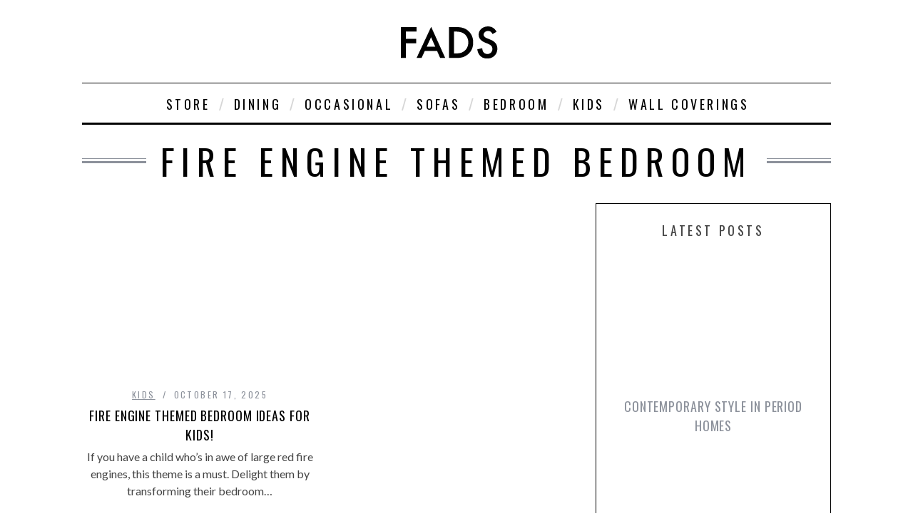

--- FILE ---
content_type: text/html; charset=UTF-8
request_url: https://blog.fads.co.uk/tag/fire-engine-themed-bedroom/
body_size: 9726
content:

<!DOCTYPE html>
<!--[if lt IE 9]><html lang="en-US" class="oldie"><![endif]-->
<!--[if (gte IE 9) | !(IE)]><!--><html lang="en-US" class="modern"><!--<![endif]-->
<head>
<meta charset="UTF-8" />
<title>Fire Engine Themed Bedroom Archives - FADS BlogFADS Blog</title>

<!-- Always force latest IE rendering engine & Chrome Frame -->
<meta http-equiv="X-UA-Compatible" content="IE=edge,chrome=1" />

<!-- Meta Viewport -->
<meta name="viewport" content="width=device-width, initial-scale=1" />

<link rel="shortcut icon" href="https://blog.fads.co.uk/wp-content/uploads/2014/05/favicon1.png" />
<link rel="apple-touch-icon-precomposed" href="https://blog.fads.co.uk/wp-content/themes/simplemag/images/retina-favicon.png" />

<meta name='robots' content='index, follow, max-image-preview:large, max-snippet:-1, max-video-preview:-1' />

	<!-- This site is optimized with the Yoast SEO plugin v22.1 - https://yoast.com/wordpress/plugins/seo/ -->
	<link rel="canonical" href="https://blog.fads.co.uk/tag/fire-engine-themed-bedroom/" />
	<meta property="og:locale" content="en_US" />
	<meta property="og:type" content="article" />
	<meta property="og:title" content="Fire Engine Themed Bedroom Archives - FADS Blog" />
	<meta property="og:url" content="https://blog.fads.co.uk/tag/fire-engine-themed-bedroom/" />
	<meta property="og:site_name" content="FADS Blog" />
	<script type="application/ld+json" class="yoast-schema-graph">{"@context":"https://schema.org","@graph":[{"@type":"CollectionPage","@id":"https://blog.fads.co.uk/tag/fire-engine-themed-bedroom/","url":"https://blog.fads.co.uk/tag/fire-engine-themed-bedroom/","name":"Fire Engine Themed Bedroom Archives - FADS Blog","isPartOf":{"@id":"https://blog.fads.co.uk/#website"},"primaryImageOfPage":{"@id":"https://blog.fads.co.uk/tag/fire-engine-themed-bedroom/#primaryimage"},"image":{"@id":"https://blog.fads.co.uk/tag/fire-engine-themed-bedroom/#primaryimage"},"thumbnailUrl":"https://blog.fads.co.uk/wp-content/uploads/2014/07/joseph-fire-engine-bed_1283438402.jpg","breadcrumb":{"@id":"https://blog.fads.co.uk/tag/fire-engine-themed-bedroom/#breadcrumb"},"inLanguage":"en-US"},{"@type":"ImageObject","inLanguage":"en-US","@id":"https://blog.fads.co.uk/tag/fire-engine-themed-bedroom/#primaryimage","url":"https://blog.fads.co.uk/wp-content/uploads/2014/07/joseph-fire-engine-bed_1283438402.jpg","contentUrl":"https://blog.fads.co.uk/wp-content/uploads/2014/07/joseph-fire-engine-bed_1283438402.jpg","width":1000,"height":750,"caption":"joseph fire engine bed"},{"@type":"BreadcrumbList","@id":"https://blog.fads.co.uk/tag/fire-engine-themed-bedroom/#breadcrumb","itemListElement":[{"@type":"ListItem","position":1,"name":"Home","item":"https://blog.fads.co.uk/"},{"@type":"ListItem","position":2,"name":"Fire Engine Themed Bedroom"}]},{"@type":"WebSite","@id":"https://blog.fads.co.uk/#website","url":"https://blog.fads.co.uk/","name":"FADS Blog","description":"Inspiration For Your Interiors","potentialAction":[{"@type":"SearchAction","target":{"@type":"EntryPoint","urlTemplate":"https://blog.fads.co.uk/?s={search_term_string}"},"query-input":"required name=search_term_string"}],"inLanguage":"en-US"}]}</script>
	<!-- / Yoast SEO plugin. -->


<link rel='dns-prefetch' href='//fonts.googleapis.com' />
<link rel="alternate" type="application/rss+xml" title="FADS Blog &raquo; Feed" href="https://blog.fads.co.uk/feed/" />
<link rel="alternate" type="application/rss+xml" title="FADS Blog &raquo; Comments Feed" href="https://blog.fads.co.uk/comments/feed/" />
<link rel="alternate" type="application/rss+xml" title="FADS Blog &raquo; Fire Engine Themed Bedroom Tag Feed" href="https://blog.fads.co.uk/tag/fire-engine-themed-bedroom/feed/" />
<script type="text/javascript">
/* <![CDATA[ */
window._wpemojiSettings = {"baseUrl":"https:\/\/s.w.org\/images\/core\/emoji\/14.0.0\/72x72\/","ext":".png","svgUrl":"https:\/\/s.w.org\/images\/core\/emoji\/14.0.0\/svg\/","svgExt":".svg","source":{"concatemoji":"https:\/\/blog.fads.co.uk\/wp-includes\/js\/wp-emoji-release.min.js?ver=6.4.3"}};
/*! This file is auto-generated */
!function(i,n){var o,s,e;function c(e){try{var t={supportTests:e,timestamp:(new Date).valueOf()};sessionStorage.setItem(o,JSON.stringify(t))}catch(e){}}function p(e,t,n){e.clearRect(0,0,e.canvas.width,e.canvas.height),e.fillText(t,0,0);var t=new Uint32Array(e.getImageData(0,0,e.canvas.width,e.canvas.height).data),r=(e.clearRect(0,0,e.canvas.width,e.canvas.height),e.fillText(n,0,0),new Uint32Array(e.getImageData(0,0,e.canvas.width,e.canvas.height).data));return t.every(function(e,t){return e===r[t]})}function u(e,t,n){switch(t){case"flag":return n(e,"\ud83c\udff3\ufe0f\u200d\u26a7\ufe0f","\ud83c\udff3\ufe0f\u200b\u26a7\ufe0f")?!1:!n(e,"\ud83c\uddfa\ud83c\uddf3","\ud83c\uddfa\u200b\ud83c\uddf3")&&!n(e,"\ud83c\udff4\udb40\udc67\udb40\udc62\udb40\udc65\udb40\udc6e\udb40\udc67\udb40\udc7f","\ud83c\udff4\u200b\udb40\udc67\u200b\udb40\udc62\u200b\udb40\udc65\u200b\udb40\udc6e\u200b\udb40\udc67\u200b\udb40\udc7f");case"emoji":return!n(e,"\ud83e\udef1\ud83c\udffb\u200d\ud83e\udef2\ud83c\udfff","\ud83e\udef1\ud83c\udffb\u200b\ud83e\udef2\ud83c\udfff")}return!1}function f(e,t,n){var r="undefined"!=typeof WorkerGlobalScope&&self instanceof WorkerGlobalScope?new OffscreenCanvas(300,150):i.createElement("canvas"),a=r.getContext("2d",{willReadFrequently:!0}),o=(a.textBaseline="top",a.font="600 32px Arial",{});return e.forEach(function(e){o[e]=t(a,e,n)}),o}function t(e){var t=i.createElement("script");t.src=e,t.defer=!0,i.head.appendChild(t)}"undefined"!=typeof Promise&&(o="wpEmojiSettingsSupports",s=["flag","emoji"],n.supports={everything:!0,everythingExceptFlag:!0},e=new Promise(function(e){i.addEventListener("DOMContentLoaded",e,{once:!0})}),new Promise(function(t){var n=function(){try{var e=JSON.parse(sessionStorage.getItem(o));if("object"==typeof e&&"number"==typeof e.timestamp&&(new Date).valueOf()<e.timestamp+604800&&"object"==typeof e.supportTests)return e.supportTests}catch(e){}return null}();if(!n){if("undefined"!=typeof Worker&&"undefined"!=typeof OffscreenCanvas&&"undefined"!=typeof URL&&URL.createObjectURL&&"undefined"!=typeof Blob)try{var e="postMessage("+f.toString()+"("+[JSON.stringify(s),u.toString(),p.toString()].join(",")+"));",r=new Blob([e],{type:"text/javascript"}),a=new Worker(URL.createObjectURL(r),{name:"wpTestEmojiSupports"});return void(a.onmessage=function(e){c(n=e.data),a.terminate(),t(n)})}catch(e){}c(n=f(s,u,p))}t(n)}).then(function(e){for(var t in e)n.supports[t]=e[t],n.supports.everything=n.supports.everything&&n.supports[t],"flag"!==t&&(n.supports.everythingExceptFlag=n.supports.everythingExceptFlag&&n.supports[t]);n.supports.everythingExceptFlag=n.supports.everythingExceptFlag&&!n.supports.flag,n.DOMReady=!1,n.readyCallback=function(){n.DOMReady=!0}}).then(function(){return e}).then(function(){var e;n.supports.everything||(n.readyCallback(),(e=n.source||{}).concatemoji?t(e.concatemoji):e.wpemoji&&e.twemoji&&(t(e.twemoji),t(e.wpemoji)))}))}((window,document),window._wpemojiSettings);
/* ]]> */
</script>
<style id='wp-emoji-styles-inline-css' type='text/css'>

	img.wp-smiley, img.emoji {
		display: inline !important;
		border: none !important;
		box-shadow: none !important;
		height: 1em !important;
		width: 1em !important;
		margin: 0 0.07em !important;
		vertical-align: -0.1em !important;
		background: none !important;
		padding: 0 !important;
	}
</style>
<link rel='stylesheet' id='wp-block-library-css' href='https://blog.fads.co.uk/wp-includes/css/dist/block-library/style.min.css?ver=6.4.3' type='text/css' media='all' />
<style id='classic-theme-styles-inline-css' type='text/css'>
/*! This file is auto-generated */
.wp-block-button__link{color:#fff;background-color:#32373c;border-radius:9999px;box-shadow:none;text-decoration:none;padding:calc(.667em + 2px) calc(1.333em + 2px);font-size:1.125em}.wp-block-file__button{background:#32373c;color:#fff;text-decoration:none}
</style>
<style id='global-styles-inline-css' type='text/css'>
body{--wp--preset--color--black: #000000;--wp--preset--color--cyan-bluish-gray: #abb8c3;--wp--preset--color--white: #ffffff;--wp--preset--color--pale-pink: #f78da7;--wp--preset--color--vivid-red: #cf2e2e;--wp--preset--color--luminous-vivid-orange: #ff6900;--wp--preset--color--luminous-vivid-amber: #fcb900;--wp--preset--color--light-green-cyan: #7bdcb5;--wp--preset--color--vivid-green-cyan: #00d084;--wp--preset--color--pale-cyan-blue: #8ed1fc;--wp--preset--color--vivid-cyan-blue: #0693e3;--wp--preset--color--vivid-purple: #9b51e0;--wp--preset--gradient--vivid-cyan-blue-to-vivid-purple: linear-gradient(135deg,rgba(6,147,227,1) 0%,rgb(155,81,224) 100%);--wp--preset--gradient--light-green-cyan-to-vivid-green-cyan: linear-gradient(135deg,rgb(122,220,180) 0%,rgb(0,208,130) 100%);--wp--preset--gradient--luminous-vivid-amber-to-luminous-vivid-orange: linear-gradient(135deg,rgba(252,185,0,1) 0%,rgba(255,105,0,1) 100%);--wp--preset--gradient--luminous-vivid-orange-to-vivid-red: linear-gradient(135deg,rgba(255,105,0,1) 0%,rgb(207,46,46) 100%);--wp--preset--gradient--very-light-gray-to-cyan-bluish-gray: linear-gradient(135deg,rgb(238,238,238) 0%,rgb(169,184,195) 100%);--wp--preset--gradient--cool-to-warm-spectrum: linear-gradient(135deg,rgb(74,234,220) 0%,rgb(151,120,209) 20%,rgb(207,42,186) 40%,rgb(238,44,130) 60%,rgb(251,105,98) 80%,rgb(254,248,76) 100%);--wp--preset--gradient--blush-light-purple: linear-gradient(135deg,rgb(255,206,236) 0%,rgb(152,150,240) 100%);--wp--preset--gradient--blush-bordeaux: linear-gradient(135deg,rgb(254,205,165) 0%,rgb(254,45,45) 50%,rgb(107,0,62) 100%);--wp--preset--gradient--luminous-dusk: linear-gradient(135deg,rgb(255,203,112) 0%,rgb(199,81,192) 50%,rgb(65,88,208) 100%);--wp--preset--gradient--pale-ocean: linear-gradient(135deg,rgb(255,245,203) 0%,rgb(182,227,212) 50%,rgb(51,167,181) 100%);--wp--preset--gradient--electric-grass: linear-gradient(135deg,rgb(202,248,128) 0%,rgb(113,206,126) 100%);--wp--preset--gradient--midnight: linear-gradient(135deg,rgb(2,3,129) 0%,rgb(40,116,252) 100%);--wp--preset--font-size--small: 13px;--wp--preset--font-size--medium: 20px;--wp--preset--font-size--large: 36px;--wp--preset--font-size--x-large: 42px;--wp--preset--spacing--20: 0.44rem;--wp--preset--spacing--30: 0.67rem;--wp--preset--spacing--40: 1rem;--wp--preset--spacing--50: 1.5rem;--wp--preset--spacing--60: 2.25rem;--wp--preset--spacing--70: 3.38rem;--wp--preset--spacing--80: 5.06rem;--wp--preset--shadow--natural: 6px 6px 9px rgba(0, 0, 0, 0.2);--wp--preset--shadow--deep: 12px 12px 50px rgba(0, 0, 0, 0.4);--wp--preset--shadow--sharp: 6px 6px 0px rgba(0, 0, 0, 0.2);--wp--preset--shadow--outlined: 6px 6px 0px -3px rgba(255, 255, 255, 1), 6px 6px rgba(0, 0, 0, 1);--wp--preset--shadow--crisp: 6px 6px 0px rgba(0, 0, 0, 1);}:where(.is-layout-flex){gap: 0.5em;}:where(.is-layout-grid){gap: 0.5em;}body .is-layout-flow > .alignleft{float: left;margin-inline-start: 0;margin-inline-end: 2em;}body .is-layout-flow > .alignright{float: right;margin-inline-start: 2em;margin-inline-end: 0;}body .is-layout-flow > .aligncenter{margin-left: auto !important;margin-right: auto !important;}body .is-layout-constrained > .alignleft{float: left;margin-inline-start: 0;margin-inline-end: 2em;}body .is-layout-constrained > .alignright{float: right;margin-inline-start: 2em;margin-inline-end: 0;}body .is-layout-constrained > .aligncenter{margin-left: auto !important;margin-right: auto !important;}body .is-layout-constrained > :where(:not(.alignleft):not(.alignright):not(.alignfull)){max-width: var(--wp--style--global--content-size);margin-left: auto !important;margin-right: auto !important;}body .is-layout-constrained > .alignwide{max-width: var(--wp--style--global--wide-size);}body .is-layout-flex{display: flex;}body .is-layout-flex{flex-wrap: wrap;align-items: center;}body .is-layout-flex > *{margin: 0;}body .is-layout-grid{display: grid;}body .is-layout-grid > *{margin: 0;}:where(.wp-block-columns.is-layout-flex){gap: 2em;}:where(.wp-block-columns.is-layout-grid){gap: 2em;}:where(.wp-block-post-template.is-layout-flex){gap: 1.25em;}:where(.wp-block-post-template.is-layout-grid){gap: 1.25em;}.has-black-color{color: var(--wp--preset--color--black) !important;}.has-cyan-bluish-gray-color{color: var(--wp--preset--color--cyan-bluish-gray) !important;}.has-white-color{color: var(--wp--preset--color--white) !important;}.has-pale-pink-color{color: var(--wp--preset--color--pale-pink) !important;}.has-vivid-red-color{color: var(--wp--preset--color--vivid-red) !important;}.has-luminous-vivid-orange-color{color: var(--wp--preset--color--luminous-vivid-orange) !important;}.has-luminous-vivid-amber-color{color: var(--wp--preset--color--luminous-vivid-amber) !important;}.has-light-green-cyan-color{color: var(--wp--preset--color--light-green-cyan) !important;}.has-vivid-green-cyan-color{color: var(--wp--preset--color--vivid-green-cyan) !important;}.has-pale-cyan-blue-color{color: var(--wp--preset--color--pale-cyan-blue) !important;}.has-vivid-cyan-blue-color{color: var(--wp--preset--color--vivid-cyan-blue) !important;}.has-vivid-purple-color{color: var(--wp--preset--color--vivid-purple) !important;}.has-black-background-color{background-color: var(--wp--preset--color--black) !important;}.has-cyan-bluish-gray-background-color{background-color: var(--wp--preset--color--cyan-bluish-gray) !important;}.has-white-background-color{background-color: var(--wp--preset--color--white) !important;}.has-pale-pink-background-color{background-color: var(--wp--preset--color--pale-pink) !important;}.has-vivid-red-background-color{background-color: var(--wp--preset--color--vivid-red) !important;}.has-luminous-vivid-orange-background-color{background-color: var(--wp--preset--color--luminous-vivid-orange) !important;}.has-luminous-vivid-amber-background-color{background-color: var(--wp--preset--color--luminous-vivid-amber) !important;}.has-light-green-cyan-background-color{background-color: var(--wp--preset--color--light-green-cyan) !important;}.has-vivid-green-cyan-background-color{background-color: var(--wp--preset--color--vivid-green-cyan) !important;}.has-pale-cyan-blue-background-color{background-color: var(--wp--preset--color--pale-cyan-blue) !important;}.has-vivid-cyan-blue-background-color{background-color: var(--wp--preset--color--vivid-cyan-blue) !important;}.has-vivid-purple-background-color{background-color: var(--wp--preset--color--vivid-purple) !important;}.has-black-border-color{border-color: var(--wp--preset--color--black) !important;}.has-cyan-bluish-gray-border-color{border-color: var(--wp--preset--color--cyan-bluish-gray) !important;}.has-white-border-color{border-color: var(--wp--preset--color--white) !important;}.has-pale-pink-border-color{border-color: var(--wp--preset--color--pale-pink) !important;}.has-vivid-red-border-color{border-color: var(--wp--preset--color--vivid-red) !important;}.has-luminous-vivid-orange-border-color{border-color: var(--wp--preset--color--luminous-vivid-orange) !important;}.has-luminous-vivid-amber-border-color{border-color: var(--wp--preset--color--luminous-vivid-amber) !important;}.has-light-green-cyan-border-color{border-color: var(--wp--preset--color--light-green-cyan) !important;}.has-vivid-green-cyan-border-color{border-color: var(--wp--preset--color--vivid-green-cyan) !important;}.has-pale-cyan-blue-border-color{border-color: var(--wp--preset--color--pale-cyan-blue) !important;}.has-vivid-cyan-blue-border-color{border-color: var(--wp--preset--color--vivid-cyan-blue) !important;}.has-vivid-purple-border-color{border-color: var(--wp--preset--color--vivid-purple) !important;}.has-vivid-cyan-blue-to-vivid-purple-gradient-background{background: var(--wp--preset--gradient--vivid-cyan-blue-to-vivid-purple) !important;}.has-light-green-cyan-to-vivid-green-cyan-gradient-background{background: var(--wp--preset--gradient--light-green-cyan-to-vivid-green-cyan) !important;}.has-luminous-vivid-amber-to-luminous-vivid-orange-gradient-background{background: var(--wp--preset--gradient--luminous-vivid-amber-to-luminous-vivid-orange) !important;}.has-luminous-vivid-orange-to-vivid-red-gradient-background{background: var(--wp--preset--gradient--luminous-vivid-orange-to-vivid-red) !important;}.has-very-light-gray-to-cyan-bluish-gray-gradient-background{background: var(--wp--preset--gradient--very-light-gray-to-cyan-bluish-gray) !important;}.has-cool-to-warm-spectrum-gradient-background{background: var(--wp--preset--gradient--cool-to-warm-spectrum) !important;}.has-blush-light-purple-gradient-background{background: var(--wp--preset--gradient--blush-light-purple) !important;}.has-blush-bordeaux-gradient-background{background: var(--wp--preset--gradient--blush-bordeaux) !important;}.has-luminous-dusk-gradient-background{background: var(--wp--preset--gradient--luminous-dusk) !important;}.has-pale-ocean-gradient-background{background: var(--wp--preset--gradient--pale-ocean) !important;}.has-electric-grass-gradient-background{background: var(--wp--preset--gradient--electric-grass) !important;}.has-midnight-gradient-background{background: var(--wp--preset--gradient--midnight) !important;}.has-small-font-size{font-size: var(--wp--preset--font-size--small) !important;}.has-medium-font-size{font-size: var(--wp--preset--font-size--medium) !important;}.has-large-font-size{font-size: var(--wp--preset--font-size--large) !important;}.has-x-large-font-size{font-size: var(--wp--preset--font-size--x-large) !important;}
.wp-block-navigation a:where(:not(.wp-element-button)){color: inherit;}
:where(.wp-block-post-template.is-layout-flex){gap: 1.25em;}:where(.wp-block-post-template.is-layout-grid){gap: 1.25em;}
:where(.wp-block-columns.is-layout-flex){gap: 2em;}:where(.wp-block-columns.is-layout-grid){gap: 2em;}
.wp-block-pullquote{font-size: 1.5em;line-height: 1.6;}
</style>
<link rel='stylesheet' id='framework-css' href='https://blog.fads.co.uk/wp-content/themes/simplemag-child/css/framework.css?ver=6.4.3' type='text/css' media='all' />
<link rel='stylesheet' id='icons-css' href='https://blog.fads.co.uk/wp-content/themes/simplemag-child/css/icons.css?ver=6.4.3' type='text/css' media='all' />
<link rel='stylesheet' id='main-style-css' href='https://blog.fads.co.uk/wp-content/themes/simplemag-child/style.css?ver=6.4.3' type='text/css' media='all' />
<link rel='stylesheet' id='google-fonts-css' href='https://fonts.googleapis.com/css?subset=latin%2Clatin-ext%2Ccyrillic%2Ccyrillic-ext&#038;family=Lato%3A300%2C300italic%2C400%2C400italic%2C700%2C700italic%2C900%2C900italic%7COswald%3A300%2C300italic%2C400%2C400italic%2C700%2C700italic%2C900%2C900italic+rel%3D%27stylesheet%27+type%3D%27text%2Fcss&#038;ver=6.4.3' type='text/css' media='all' />
<script type="text/javascript" src="https://blog.fads.co.uk/wp-includes/js/jquery/jquery.min.js?ver=3.7.1" id="jquery-core-js"></script>
<script type="text/javascript" src="https://blog.fads.co.uk/wp-includes/js/jquery/jquery-migrate.min.js?ver=3.4.1" id="jquery-migrate-js"></script>
<link rel="https://api.w.org/" href="https://blog.fads.co.uk/wp-json/" /><link rel="alternate" type="application/json" href="https://blog.fads.co.uk/wp-json/wp/v2/tags/216" /><link rel="EditURI" type="application/rsd+xml" title="RSD" href="https://blog.fads.co.uk/xmlrpc.php?rsd" />
<meta name="generator" content="WordPress 6.4.3" />
<style>
/* Theme Options Styling */
body {font-family:'Lato', Arial, Verdana, 'Helvetica Neue', Helvetica, sans-serif;}
h1, h2, h3, h4, h5, h6, .tagline, .sub-title, .menu a, .widget_pages, .widget_categories, .entry-meta, .entry-note, .read-more, #submit, .single .entry-content > p:first-of-type:first-letter, input#s, .widget_ti-about-site p, .comments .vcard, #respond label, .copyright, #wp-calendar tbody, .latest-reviews i, .score-box .total {font-family: 'Oswald', Arial, Verdana, 'Helvetica Neue', Helvetica, sans-serif; font-weight:400;}
.sub-menu ul li a:hover, .secondary-menu a:hover, .secondary-menu .current_page_item > a, .top-strip nav > ul > li:hover > a, .footer-sidebar .widget h3 {color:#edc9c9 !important;}
#masthead .main-menu > ul > li.sub-hover > a:after{border-color:transparent transparent #edc9c9;}
#masthead .main-menu > ul > li{font-size:18px;}
#masthead .main-menu .sub-menu{border-top-color:#edc9c9;}
.widget_ti_most_commented span i:after{border-top-color:#edc9c9;border-left-color:#edc9c9;}
.entry-image, .page-numbers .current, .link-pages span, .score-line span, .widget_ti_most_commented span {background-color:#edc9c9;}
.modern .posts-slider figure:before {background-color:#18191a;opacity:0.1;}
.posts-slider:hover figure:before {opacity:0.7;}
::selection {background-color:#edc9c9;}
::-moz-selection {background-color:#edc9c9;}
</style>
<script type="text/javascript">
  (function(i,s,o,g,r,a,m){i['GoogleAnalyticsObject']=r;i[r]=i[r]||function(){
  (i[r].q=i[r].q||[]).push(arguments)},i[r].l=1*new Date();a=s.createElement(o),
  m=s.getElementsByTagName(o)[0];a.async=1;a.src=g;m.parentNode.insertBefore(a,m)
  })(window,document,'script','//www.google-analytics.com/analytics.js','ga');

  ga('create', 'UA-9296558-1', 'auto');
  ga('send', 'pageview');
</script>
<style type="text/css">.broken_link, a.broken_link {
	text-decoration: line-through;
}</style></head>

<body class="archive tag tag-fire-engine-themed-bedroom tag-216">

<div id="outer-wrap">
    <div id="inner-wrap">

    <div id="pageslide">
        <a id="close-pageslide" href="#top"><i class="icon-remove-sign"></i></a>
    </div><!-- Sidebar in Mobile View -->

    <header id="masthead" role="banner" class="clearfix">
        
		<div class="top-strip color-site-dark hide-strip">
            <div class="wrapper clearfix">
            	
                
<form method="get" id="searchform" action="https://blog.fads.co.uk/" role="search">
	<input type="text" name="s" id="s" value="Search" onfocus="if(this.value=='Search')this.value='';" onblur="if(this.value=='')this.value='Search';" />
    <button type="submit">
    	<i class="icon-search"></i>
    </button>
</form>                
                                
                <a id="open-pageslide" href="#pageslide"><i class="icon-menu"></i></a>
                
                <nav class="secondary-menu"><ul id="secondary-nav" class="menu"><li id="menu-item-686" class="menu-item menu-item-type-custom menu-item-object-custom menu-item-home menu-item-686"><a href="https://blog.fads.co.uk/">Blog Home</a></li>
<li id="menu-item-684" class="menu-item menu-item-type-taxonomy menu-item-object-category menu-item-684"><a href="https://blog.fads.co.uk/category/inspiration/">Inspiration</a></li>
<li id="menu-item-685" class="menu-item menu-item-type-taxonomy menu-item-object-category menu-item-685"><a href="https://blog.fads.co.uk/category/news/">News</a></li>
<li id="menu-item-689" class="menu-item menu-item-type-taxonomy menu-item-object-category menu-item-689"><a href="https://blog.fads.co.uk/category/beds/">Beds</a></li>
<li id="menu-item-690" class="menu-item menu-item-type-taxonomy menu-item-object-category menu-item-690"><a href="https://blog.fads.co.uk/category/dining/">Dining</a></li>
<li id="menu-item-691" class="menu-item menu-item-type-taxonomy menu-item-object-category menu-item-691"><a href="https://blog.fads.co.uk/category/bedroom/">Bedroom</a></li>
<li id="menu-item-692" class="menu-item menu-item-type-taxonomy menu-item-object-category menu-item-692"><a href="https://blog.fads.co.uk/category/garden/">Garden</a></li>
<li id="menu-item-693" class="menu-item menu-item-type-taxonomy menu-item-object-category menu-item-693"><a href="https://blog.fads.co.uk/category/wallpaper/">Wallpaper</a></li>
<li id="menu-item-694" class="menu-item menu-item-type-taxonomy menu-item-object-category menu-item-694"><a href="https://blog.fads.co.uk/category/kids/">Kids</a></li>
</ul></nav>            </div><!-- .wrapper -->
        </div><!-- .top-strip -->
        
        
        <div class="wrapper">
        	
            <div id="branding" class="animated">
                <!-- Logo -->
				                <a class="logo" href="https://blog.fads.co.uk/">
                    <img src="https://blog.fads.co.uk/wp-content/uploads/2014/05/logo.gif" alt="FADS Blog - Inspiration For Your Interiors" title="FADS Blog - Inspiration For Your Interiors" />
                </a>
                <!-- End Logo -->
                
                            </div>
            
            <nav class="animated main-menu"><ul id="main-nav" class="menu"><li id="menu-item-47" class="menu-item menu-item-type-custom menu-item-object-custom"><a href="https://www.fads.co.uk/">Store</a></li>
<li id="menu-item-48" class="menu-item menu-item-type-custom menu-item-object-custom"><a href="https://www.fads.co.uk/products/dining/">Dining</a></li>
<li id="menu-item-49" class="menu-item menu-item-type-custom menu-item-object-custom"><a href="https://www.fads.co.uk/occasional-furniture/">Occasional</a></li>
<li id="menu-item-177" class="menu-item menu-item-type-custom menu-item-object-custom"><a href="https://www.fads.co.uk/products/sofas/">Sofas</a></li>
<li id="menu-item-50" class="menu-item menu-item-type-custom menu-item-object-custom"><a href="https://www.fads.co.uk/products/bedroom/">Bedroom</a></li>
<li id="menu-item-51" class="menu-item menu-item-type-custom menu-item-object-custom"><a href="https://www.fads.co.uk/products/kids-furniture/">Kids</a></li>
<li id="menu-item-53" class="menu-item menu-item-type-custom menu-item-object-custom"><a href="https://www.fads.co.uk/products/accessories/">Wall Coverings</a></li>
</ul></nav>    
        </div><!-- .wrapper -->     
    </header><!-- #masthead -->
	<section id="content" role="main" class="clearfix animated">
    	<div class="wrapper">

		            
            <header class="entry-header">
                <h1 class="entry-title page-title">
                    <span>
						                        Fire Engine Themed Bedroom                
                                            </span>
                </h1>
            </header>
            
            
            
<section class="flexslider posts-slider loading">
                            
    <ul class="slides">
    
        
        
    </ul>
    
</section><!-- Slider -->
                    
            
			            <div class="grids">
                <div class="grid-8">
                        			
                    
                    
<section class="flexslider posts-slider loading">
                            
    <ul class="slides">
    
        
        
    </ul>
    
</section><!-- Slider -->
                    
                    
                                        
                    <div class="grids masonry-layout entries">
                    
<article class="grid-4 post-886 post type-post status-publish format-standard has-post-thumbnail hentry category-kids tag-bedroom tag-bedrooms-for-boys tag-fire-engine-beds tag-fire-engine-themed-bedroom tag-fire-truck-beds">

    <figure class="entry-image">
    	<a href="https://blog.fads.co.uk/kids/fire-engine-themed-bedroom-ideas-for-kids/">
			<img width="600" height="450" src="https://blog.fads.co.uk/wp-content/uploads/2014/07/joseph-fire-engine-bed_1283438402-600x450.jpg" class="attachment-masonry-size size-masonry-size wp-post-image" alt="joseph fire engine bed" decoding="async" fetchpriority="high" srcset="https://blog.fads.co.uk/wp-content/uploads/2014/07/joseph-fire-engine-bed_1283438402-600x450.jpg 600w, https://blog.fads.co.uk/wp-content/uploads/2014/07/joseph-fire-engine-bed_1283438402-400x300.jpg 400w, https://blog.fads.co.uk/wp-content/uploads/2014/07/joseph-fire-engine-bed_1283438402-773x580.jpg 773w, https://blog.fads.co.uk/wp-content/uploads/2014/07/joseph-fire-engine-bed_1283438402.jpg 1000w" sizes="(max-width: 600px) 100vw, 600px" />    	</a>
    </figure>
        
    <header class="entry-header">
        <div class="entry-meta">
           <span class="entry-category"><a href="https://blog.fads.co.uk/category/kids/" >Kids</a></span>
           <span class="entry-date">October 17, 2025</span>
        </div>
        <h2 class="entry-title">
            <a href="https://blog.fads.co.uk/kids/fire-engine-themed-bedroom-ideas-for-kids/">Fire engine themed bedroom ideas for kids!</a>
        </h2>
            </header>
	    
        <div class="entry-summary">
        <p>If you have a child who’s in awe of large red fire engines, this theme is a must. Delight them by transforming their bedroom&#8230;</p>
    </div>
        
</article>                    </div>
                    
					                        
				                </div><!-- .grid-8 -->
            
                <div class="grid-4">
                    
    <aside class="sidebar" role="complementary">
	<div id="ti_latest_posts-2" class="widget widget_ti_latest_posts"><h3>Latest Posts</h3>            
                        
            <div class="entries">
                
                                        
                    <article class="post-909 post type-post status-publish format-standard has-post-thumbnail hentry category-bedroom category-dining category-occasional tag-contemporary-furniture tag-period-home">                                                           
                            <figure class="entry-image">
                                <a href="https://blog.fads.co.uk/bedroom/contemporary-style-in-period-homes/">
                                    <img width="600" height="400" src="https://blog.fads.co.uk/wp-content/uploads/2014/07/contemporary-period-600x400.jpg" class="attachment-medium-size size-medium-size wp-post-image" alt="How to mix period and contemporary, monochrome and accent colours to great effect..." decoding="async" loading="lazy" srcset="https://blog.fads.co.uk/wp-content/uploads/2014/07/contemporary-period-600x400.jpg 600w, https://blog.fads.co.uk/wp-content/uploads/2014/07/contemporary-period-296x197.jpg 296w" sizes="(max-width: 600px) 100vw, 600px" />                                </a>
                            </figure>
                            
                            <h2 class="entry-title">
                                <a href="https://blog.fads.co.uk/bedroom/contemporary-style-in-period-homes/">Contemporary Style in Period Homes</a>
                            </h2>
                            
                        </article>                    
                                        
                    <article class="post-898 post type-post status-publish format-standard has-post-thumbnail hentry category-inspiration tag-home-office">                                                           
                            <figure class="entry-image">
                                <a href="https://blog.fads.co.uk/inspiration/build-your-home-office-for-less-than-500/">
                                    <img width="600" height="400" src="https://blog.fads.co.uk/wp-content/uploads/2014/05/home-office-600x400.jpg" class="attachment-medium-size size-medium-size wp-post-image" alt="Home office" decoding="async" loading="lazy" srcset="https://blog.fads.co.uk/wp-content/uploads/2014/05/home-office-600x400.jpg 600w, https://blog.fads.co.uk/wp-content/uploads/2014/05/home-office-400x266.jpg 400w, https://blog.fads.co.uk/wp-content/uploads/2014/05/home-office-225x150.jpg 225w, https://blog.fads.co.uk/wp-content/uploads/2014/05/home-office-435x290.jpg 435w, https://blog.fads.co.uk/wp-content/uploads/2014/05/home-office-280x186.jpg 280w, https://blog.fads.co.uk/wp-content/uploads/2014/05/home-office-560x373.jpg 560w, https://blog.fads.co.uk/wp-content/uploads/2014/05/home-office-296x197.jpg 296w, https://blog.fads.co.uk/wp-content/uploads/2014/05/home-office.jpg 849w" sizes="(max-width: 600px) 100vw, 600px" />                                </a>
                            </figure>
                            
                            <h2 class="entry-title">
                                <a href="https://blog.fads.co.uk/inspiration/build-your-home-office-for-less-than-500/">Build your Home Office for Less than £500</a>
                            </h2>
                            
                        </article>                    
                                        
                    <article class="post-818 post type-post status-publish format-standard has-post-thumbnail hentry category-inspiration tag-furniture tag-modern-furniture">                                                           
                            <figure class="entry-image">
                                <a href="https://blog.fads.co.uk/inspiration/soft-chic/">
                                    <img width="600" height="400" src="https://blog.fads.co.uk/wp-content/uploads/2014/06/FADS-soft-chic-2-600x400.png" class="attachment-medium-size size-medium-size wp-post-image" alt="" decoding="async" loading="lazy" srcset="https://blog.fads.co.uk/wp-content/uploads/2014/06/FADS-soft-chic-2-600x400.png 600w, https://blog.fads.co.uk/wp-content/uploads/2014/06/FADS-soft-chic-2-296x197.png 296w" sizes="(max-width: 600px) 100vw, 600px" />                                </a>
                            </figure>
                            
                            <h2 class="entry-title">
                                <a href="https://blog.fads.co.uk/inspiration/soft-chic/">Soft &#038; Chic</a>
                            </h2>
                            
                        </article>                    
                                        
                    <article class="post-837 post type-post status-publish format-standard has-post-thumbnail hentry category-garden tag-bbq tag-garden-2 tag-summer">                                                           
                            <figure class="entry-image">
                                <a href="https://blog.fads.co.uk/garden/beautiful-bbq-style-this-summer/">
                                    <img width="600" height="400" src="https://blog.fads.co.uk/wp-content/uploads/2014/06/BBQ-Cripics-600x400.jpg" class="attachment-medium-size size-medium-size wp-post-image" alt="BBQ - Cripics" decoding="async" loading="lazy" srcset="https://blog.fads.co.uk/wp-content/uploads/2014/06/BBQ-Cripics-600x399.jpg 600w, https://blog.fads.co.uk/wp-content/uploads/2014/06/BBQ-Cripics-400x266.jpg 400w, https://blog.fads.co.uk/wp-content/uploads/2014/06/BBQ-Cripics-296x197.jpg 296w, https://blog.fads.co.uk/wp-content/uploads/2014/06/BBQ-Cripics-872x580.jpg 872w, https://blog.fads.co.uk/wp-content/uploads/2014/06/BBQ-Cripics.jpg 1024w" sizes="(max-width: 600px) 100vw, 600px" />                                </a>
                            </figure>
                            
                            <h2 class="entry-title">
                                <a href="https://blog.fads.co.uk/garden/beautiful-bbq-style-this-summer/">Beautiful BBQ Style this Summer</a>
                            </h2>
                            
                        </article>                    
                                        
                            </div>
			
			            
			
	    </div><div id="ti_most_commented-2" class="widget widget_ti_most_commented"><h3>Most Commented</h3>            
                        
            <ul>
            
			                            
                
                <li class="clearfix score-1">
                
                	<span>
                    	<i>48</i>
                    </span>
                    
                    <h4 class="entry-meta">
                        <a href="https://blog.fads.co.uk/news/fadsspringrestyle/">
                            #FADSSpringRestyle                        </a>
                    </h4>
                    
                </li>
                
                            
                
                <li class="clearfix score-2">
                
                	<span>
                    	<i>6</i>
                    </span>
                    
                    <h4 class="entry-meta">
                        <a href="https://blog.fads.co.uk/inspiration/5-easy-living-room-style-wins/">
                            5 Easy Living Room Style Wins                        </a>
                    </h4>
                    
                </li>
                
                            
                
                <li class="clearfix score-3">
                
                	<span>
                    	<i>4</i>
                    </span>
                    
                    <h4 class="entry-meta">
                        <a href="https://blog.fads.co.uk/kids/jungle-themed-bedroom-ideas-that-kids-will-love/">
                            Jungle themed bedroom ideas th...                        </a>
                    </h4>
                    
                </li>
                
                        
            </ul>
                
			
	    </div><div id="ti_latest_comments-2" class="widget widget_ti_latest_comments"><h3>Latest Comments</h3>            
            <ul>
            			<li>
                <header class="clearfix">
                	<figure>
                        <a href="https://blog.fads.co.uk/occasional/coffee-tables/5-things-to-consider-when-picking-the-perfect-coffee-table/">
                                                    </a>
                    </figure>
                    <span class="commentnum">
                        1                    </span>
                    <h4 class="entry-meta comment-author">
                        Hayden Smith                    </h4>
                    <a class="comment-post" href="https://blog.fads.co.uk/occasional/coffee-tables/5-things-to-consider-when-picking-the-perfect-coffee-table/#comment-15126">
                        5 Things to Consider When Picking the Perfect Coffee Table                    </a>
                </header>
                <div class="comment-text">
                	I really enjoyed reading your blog post about picking the perfect coffee table! As someone who is currently in the process of furnishing their living room, I found your tips&hellip;                </div>
			</li>
						<li>
                <header class="clearfix">
                	<figure>
                        <a href="https://blog.fads.co.uk/inspiration/5-easy-living-room-style-wins/">
                                                    </a>
                    </figure>
                    <span class="commentnum">
                        2                    </span>
                    <h4 class="entry-meta comment-author">
                        Laura Rice                    </h4>
                    <a class="comment-post" href="https://blog.fads.co.uk/inspiration/5-easy-living-room-style-wins/#comment-14980">
                        5 Easy Living Room Style Wins                    </a>
                </header>
                <div class="comment-text">
                	Such great! &amp; an informative article amazing post and great content. Thanks for sharing this article. Thanks Again!!                </div>
			</li>
						<li>
                <header class="clearfix">
                	<figure>
                        <a href="https://blog.fads.co.uk/inspiration/10-amazing-armchairs-for-your-living-room/">
                                                    </a>
                    </figure>
                    <span class="commentnum">
                        3                    </span>
                    <h4 class="entry-meta comment-author">
                        Aisha Dey                    </h4>
                    <a class="comment-post" href="https://blog.fads.co.uk/inspiration/10-amazing-armchairs-for-your-living-room/#comment-14849">
                        10 Amazing Armchairs for Your Living Room                    </a>
                </header>
                <div class="comment-text">
                	This was the kind of thing I was searching for, truly accommodating, and incredible work done. Continue to share incredible substance like this.                </div>
			</li>
						<li>
                <header class="clearfix">
                	<figure>
                        <a href="https://blog.fads.co.uk/occasional/coffee-tables/5-things-to-consider-when-picking-the-perfect-coffee-table/">
                                                    </a>
                    </figure>
                    <span class="commentnum">
                        4                    </span>
                    <h4 class="entry-meta comment-author">
                        Howard Olvera                    </h4>
                    <a class="comment-post" href="https://blog.fads.co.uk/occasional/coffee-tables/5-things-to-consider-when-picking-the-perfect-coffee-table/#comment-14836">
                        5 Things to Consider When Picking the Perfect Coffee Table                    </a>
                </header>
                <div class="comment-text">
                	"While choosing a coffee table for home or office , the first thing one should consider is the size of table as it makes a lot difference. 5 things that&hellip;                </div>
			</li>
						<li>
                <header class="clearfix">
                	<figure>
                        <a href="https://blog.fads.co.uk/inspiration/10-easy-style-updates-for-your-home-at-christmas/">
                                                    </a>
                    </figure>
                    <span class="commentnum">
                        5                    </span>
                    <h4 class="entry-meta comment-author">
                        Eva Gremmy                    </h4>
                    <a class="comment-post" href="https://blog.fads.co.uk/inspiration/10-easy-style-updates-for-your-home-at-christmas/#comment-14835">
                        10 Easy Style Updates for Your Home at Christmas                    </a>
                </header>
                <div class="comment-text">
                	These days more trends have been noticed of spreading area rugs in the dining room. Dining room has always been a place of special importance, an area of sprinkling appetizing&hellip;                </div>
			</li>
						</ul>
            
			
	    </div><div id="categories-2" class="widget widget_categories"><h3>Categories</h3>
			<ul>
					<li class="cat-item cat-item-317"><a href="https://blog.fads.co.uk/category/inspiration/advice/">Advice</a>
</li>
	<li class="cat-item cat-item-9"><a href="https://blog.fads.co.uk/category/bedroom/">Bedroom</a>
</li>
	<li class="cat-item cat-item-7"><a href="https://blog.fads.co.uk/category/beds/">Beds</a>
</li>
	<li class="cat-item cat-item-299"><a href="https://blog.fads.co.uk/category/bookcases/">Bookcases</a>
</li>
	<li class="cat-item cat-item-94"><a href="https://blog.fads.co.uk/category/occasional/coffee-tables/">Coffee Tables</a>
</li>
	<li class="cat-item cat-item-206"><a href="https://blog.fads.co.uk/category/competitions/">Competitions</a>
</li>
	<li class="cat-item cat-item-46"><a href="https://blog.fads.co.uk/category/dining/">Dining</a>
</li>
	<li class="cat-item cat-item-47"><a href="https://blog.fads.co.uk/category/dining/dining-chairs/">Dining Chairs</a>
</li>
	<li class="cat-item cat-item-126"><a href="https://blog.fads.co.uk/category/garden/">Garden</a>
</li>
	<li class="cat-item cat-item-330"><a href="https://blog.fads.co.uk/category/home-office/">Home Office</a>
</li>
	<li class="cat-item cat-item-199"><a href="https://blog.fads.co.uk/category/infographics/">Infographics</a>
</li>
	<li class="cat-item cat-item-18"><a href="https://blog.fads.co.uk/category/inspiration/">Inspiration</a>
</li>
	<li class="cat-item cat-item-29"><a href="https://blog.fads.co.uk/category/kids/">Kids</a>
</li>
	<li class="cat-item cat-item-30"><a href="https://blog.fads.co.uk/category/kids/kids-beds/">Kids Beds</a>
</li>
	<li class="cat-item cat-item-2"><a href="https://blog.fads.co.uk/category/news/">News</a>
</li>
	<li class="cat-item cat-item-93"><a href="https://blog.fads.co.uk/category/occasional/">Occasional</a>
</li>
	<li class="cat-item cat-item-3"><a href="https://blog.fads.co.uk/category/news/site-news/">Site News</a>
</li>
	<li class="cat-item cat-item-72"><a href="https://blog.fads.co.uk/category/sofas/">Sofas</a>
</li>
	<li class="cat-item cat-item-27"><a href="https://blog.fads.co.uk/category/wallpaper/">Wallpaper</a>
</li>
	<li class="cat-item cat-item-54"><a href="https://blog.fads.co.uk/category/bedroom/wardrobes/">Wardrobes</a>
</li>
			</ul>

			</div>    </aside><!-- .sidebar -->                </div>
            </div><!-- .grids -->
                
		</div>
    </section><!-- #content -->


    <footer id="footer" role="contentinfo" class="animated color-site-dark">
    
        
        
        <div class="copyright">
            <div class="wrapper">
            	<div class="grids">
                    <div class="grid-10">
                        Copyright FADS.co.uk <a href="https://blog.fads.co.uk/sitemap/">Sitemap</a>                    </div>
                    <div class="grid-2">
                        <a href="#" class="back-top">Back to top <i class="icon-chevron-up"></i></a>
                    </div>
                </div>
            </div>
        </div>
            
    </footer><!-- #footer -->
    
    </div><!-- #inner-wrap -->
</div><!-- #outer-wrap -->
    
<script type="text/javascript" src="https://blog.fads.co.uk/wp-content/themes/simplemag/js/jquery.flexslider-min.js?ver=2.1" id="flexslider-js"></script>
<script type="text/javascript" src="https://blog.fads.co.uk/wp-content/themes/simplemag/js/jquery.assets.js?ver=1.0" id="assets-js"></script>
<script type="text/javascript" src="https://blog.fads.co.uk/wp-content/themes/simplemag/js/jquery.custom.js?ver=1.0" id="custom-js"></script>
<script defer src="https://static.cloudflareinsights.com/beacon.min.js/vcd15cbe7772f49c399c6a5babf22c1241717689176015" integrity="sha512-ZpsOmlRQV6y907TI0dKBHq9Md29nnaEIPlkf84rnaERnq6zvWvPUqr2ft8M1aS28oN72PdrCzSjY4U6VaAw1EQ==" data-cf-beacon='{"version":"2024.11.0","token":"bd7fb25831604540abb77fdcfeebd829","r":1,"server_timing":{"name":{"cfCacheStatus":true,"cfEdge":true,"cfExtPri":true,"cfL4":true,"cfOrigin":true,"cfSpeedBrain":true},"location_startswith":null}}' crossorigin="anonymous"></script>
</body>
</html>

--- FILE ---
content_type: text/css
request_url: https://blog.fads.co.uk/wp-content/themes/simplemag-child/style.css?ver=6.4.3
body_size: -338
content:
/*
Theme Name: SimpleMag
Theme URI: http://themesindep.com/
Author: ThemesIndep
Author URI: http://themesindep.com/
Description: Magazine theme for creative things
Template: simplemag
Version: 2.0
*/


@import url("../simplemag/style.css");

.widget_ti_latest_comments .comment-text {overflow:hidden;}

--- FILE ---
content_type: text/plain
request_url: https://www.google-analytics.com/j/collect?v=1&_v=j102&a=1892553048&t=pageview&_s=1&dl=https%3A%2F%2Fblog.fads.co.uk%2Ftag%2Ffire-engine-themed-bedroom%2F&ul=en-us%40posix&dt=Fire%20Engine%20Themed%20Bedroom%20Archives%20-%20FADS%20BlogFADS%20Blog&sr=1280x720&vp=1280x720&_u=IEBAAEABAAAAACAAI~&jid=242638106&gjid=1415610965&cid=652451209.1768376135&tid=UA-9296558-1&_gid=2052450429.1768376135&_r=1&_slc=1&z=1882350857
body_size: -450
content:
2,cG-2ZEGNJYGHJ